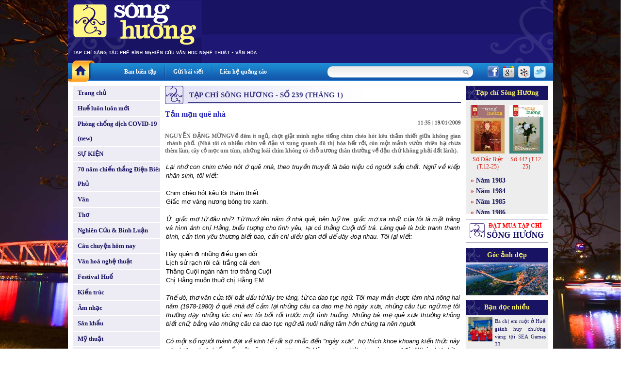

--- FILE ---
content_type: text/html
request_url: http://tapchisonghuong.com.vn/tap-chi/c137/n1347/Tan-man-que-nha.html
body_size: 13852
content:
<!DOCTYPE html PUBLIC "-//W3C//DTD XHTML 1.0 Transitional//EN" "http://www.w3.org/TR/xhtml1/DTD/xhtml1-transitional.dtd">
<html xmlns="http://www.w3.org/1999/xhtml">
<head>
<meta http-equiv="EXPIRES" content="0" />
<meta name="RESOURCE-TYPE" content="DOCUMENT" />
<meta name="DISTRIBUTION" content="GLOBAL" />
<meta name="AUTHOR" content="XuanTruongJSCDotCom" />
<meta name="KEYWORDS" content="Tạp chí Sông Hương - Diễn đàn Liên hiệp các Hội Văn học Nghệ thuật Thừa Thiên Huế">
<meta name="DESCRIPTION" content="Tạp chí Sông Hương - Diễn đàn Liên hiệp các Hội Văn học Nghệ thuật Thừa Thiên Huế">
<meta name="COPYRIGHT" content="Copyright (c) by XuanTruongJSC.com" />
<meta name="ROBOTS" content="INDEX, FOLLOW" />
<meta name="Googlebot" content="index,follow,archive">

<meta name="RATING" content="GENERAL" />
<meta name="GENERATOR" content="XuanTruongJSC.Com" />
<meta name="google-site-verification" content="_2Ey_KNY8yyCDtTHBCTX5yfpsJarX-dmbiJ2hbrfzy0" />
<meta http-equiv="Content-Type" content="text/html; charset=UTF-8" />

<title>Tản mạn quê nhà - Tạp chí Sông Hương</title>

<meta property="og:title" content="Tản mạn quê nhà - Tạp chí Sông Hương"/>
<meta property="og:url" content="" />
<meta property="og:description" content="" />
<meta property="og:image" content="" />
<base href="http://tapchisonghuong.com.vn/">
<link rel="shortcut icon" href="http://tapchisonghuong.com.vn/style/images/favicon.ico" />
<link href="http://tapchisonghuong.com.vn/style/styles.css" rel="stylesheet" type="text/css" />
<link href="http://tapchisonghuong.com.vn/style/styles_common.css" rel="stylesheet" type="text/css" />

<script>
var query_string = "?main%3Dmagazine%26catid%3D137%26newsid%3D1347%26xtname%3DTan-man-que-nha",
BASE_URL = "http://tapchisonghuong.com.vn/",
WEB_DIR  = "",
TIME_NOW = 1768868970</script>
<script type="text/javascript" src="http://tapchisonghuong.com.vn/js/Library.js?v=1"></script>


<script type="text/javascript" src="http://tapchisonghuong.com.vn/js/jquery/jquery-1.6.3.min.js"></script>
<script type="text/javascript" src="http://tapchisonghuong.com.vn/js/jquery/jquery.pngFix.pack.js"></script>


<script type="text/javascript"> 
    jQuery(document).ready(function(){ 
        jQuery('.pngfix').pngFix(); 
    }); 
</script> 
<script async src="https://www.googletagmanager.com/gtag/js?id=G-1XK1HM5M0G"></script>
<script>
  window.dataLayer = window.dataLayer || [];
  function gtag(){dataLayer.push(arguments);}
  gtag('js', new Date());

  gtag('config', 'G-1XK1HM5M0G');
</script>
</head>
<body style="background:url(http://tapchisonghuong.com.vn/userfiles/images/bg/bg_body_truongtien.jpg) top center fixed; background-size: 100%;">
<div class="bg_main"><div class="header" >
<div class="header_menu">    	
<div class="HeaderAdv"></div>
<div class="clear"></div>
</div> 		   
</div>
<div class="topmn_area">
<div class="mnhome"><a href="" class="link_block"></a></div>
<div class="topmn">
<div class="tmn"><a href="ban-bien-tap.html">Ban biên tập</a></div> <div class="tmn_line">&nbsp;</div>                <div class="tmn"><a href="gui-bai-viet.html">Gửi bài viết</a></div> <div class="tmn_line">&nbsp;</div>                <div class="tmn"><a href="lien-he-quang-cao.html">Liên hệ quảng cáo</a></div>          
</div>
<div class="filter_area">
<div class="search">
<form id="frmSearch" action="tin-tuc.html" name="frmSearch" method="get">
<!--input type="hidden" name="main" value="product" /-->            
<div class="input_keyword">
<input type="text" name="keyword" value="" class="txtSearch" />
</div>
<div class="search_btn" onclick="jQuery('#frmSearch').submit()"></div>
<div class="clear"></div>
</form>
</div>
<div class="share_network">
<span><a href="http://www.facebook.com/share.php?u=http://tapchisonghuong.com.vn/tap-chi/c137/n1347/Tan-man-que-nha.html" target="_blank"><img src="http://tapchisonghuong.com.vn/style/images/icon_facebook.png" alt="" border="0" /></a></span>
<span><a href="https://m.google.com/app/plus/x/?v=compose&amp;content=http://tapchisonghuong.com.vn/tap-chi/c137/n1347/Tan-man-que-nha.html" target="_blank"><img src="http://tapchisonghuong.com.vn/style/images/icon_google.png" alt="" border="0" /></a></span>
<span><a href="http://linkhay.com/submit?url=http://tapchisonghuong.com.vn/tap-chi/c137/n1347/Tan-man-que-nha.html" target="_blank"><img src="http://tapchisonghuong.com.vn/style/images/icon_linkhay.png" alt="" border="0" /></a></span>
<span><a href="http://twitter.com/home?status=http://tapchisonghuong.com.vn/tap-chi/c137/n1347/Tan-man-que-nha.html" target="_blank"><img src="http://tapchisonghuong.com.vn/style/images/icon_twitter.png" alt="" border="0" /></a></span>
</div>
<div class="clear"></div>
</div>
<div class="clear"></div>
</div>
<div class="body_center"><script language="javascript">

function doSubmit(){	
	if (document.frmSearch.keyword.value.replace(/ /gi,'') == '') {
		alert("Từ khóa không được để trống!");
		document.frmSearch.keyword.focus();
		return false;
	}
	document.frmSearch.submit();
	return;
}

doLogin = function(){
	var pruser = jQuery('#pruser').val();	
	var prpwd = jQuery('#prpwd').val();	
	
	if(!pruser || !prpwd){		  	   
	   alert('Hãy điền đầy đủ Tên đăng nhập và mật khẩu!');
	   return false;
	}	
	
	//var waiting = '<div class="boxMember"><img src="style/images/loading.gif" border="0" alt="XuanTruongJSC" /></div>';		
	//jQuery("#ajaxLog").html(waiting);
		
	jQuery.ajax({
		type: "POST",
		url: "ajax.php?act=login",
		data: "pruser="+pruser+"&prpwd="+prpwd,
		success: function(msg) {				
			if(msg == 'err'){
				jQuery("#errLog").html('User hoặc Pass không đúng!');
				//return false;
			}
			else
			{		
				jQuery("#ajaxLog").html(msg);
			}				
		}
	});		
}

</script> 
<!--BEGIN LEFT COLUMN-->    
<div class="LeftCol">    	
<div class="leftmn marginBottom10">
<div class="pmn"><a href="" class="link_block">Trang chủ</a></div>
<div class="pmn marginTop2 "><a href="tin-tuc/p0/c1/Hue-luon-luon-moi.html" class="link_block">Huế luôn luôn mới</a></div>
<div class="pmn marginTop2 "><a href="tin-tuc/p0/c175/Phong-chong-dich-COVID-19-new.html" class="link_block">Phòng chống dịch COVID-19 (new)</a></div>
<div class="pmn marginTop2 "><a href="tin-tuc/p0/c184/SU-KIEN.html" class="link_block">SỰ KIỆN</a></div>
<div class="pmn marginTop2 "><a href="tin-tuc/p0/c186/70-nam-chien-thang-Dien-Bien-Phu.html" class="link_block">70 năm chiến thắng Điện Biên Phủ</a></div>
<div class="pmn marginTop2 "><a href="tin-tuc/p0/c5/Van.html" class="link_block">Văn</a></div>
<div class="pmn marginTop2 "><a href="tin-tuc/p0/c6/Tho.html" class="link_block">Thơ</a></div>
<div class="pmn marginTop2 "><a href="tin-tuc/p0/c7/Nghien-Cuu-Binh-Luan.html" class="link_block">Nghiên Cứu & Bình Luận</a></div>
<div class="pmn marginTop2 "><a href="tin-tuc/p0/c101/Cau-chuyen-hom-nay.html" class="link_block">Câu chuyện hôm nay</a></div>
<div class="pmn marginTop2 "><a href="tin-tuc/p0/c4/Van-hoa-nghe-thuat.html" class="link_block">Văn hoá nghệ thuật</a></div>
<div class="pmn marginTop2 "><a href="tin-tuc/p0/c38/Festival-Hue.html" class="link_block">Festival Huế</a></div>
<div class="pmn marginTop2 "><a href="tin-tuc/p0/c8/Kien-truc.html" class="link_block">Kiến trúc</a></div>
<div class="pmn marginTop2 "><a href="tin-tuc/p0/c9/Am-nhac.html" class="link_block">Âm nhạc</a></div>
<div class="pmn marginTop2 "><a href="tin-tuc/p0/c10/San-khau.html" class="link_block">Sân khấu</a></div>
<div class="pmn marginTop2 "><a href="tin-tuc/p0/c11/My-thuat.html" class="link_block">Mỹ thuật</a></div>
<div class="pmn marginTop2 "><a href="tin-tuc/p0/c36/Nhiep-anh.html" class="link_block">Nhiếp ảnh</a></div>
<div class="pmn marginTop2 "><a href="tin-tuc/p0/c37/Van-hoc-dan-gian.html" class="link_block">Văn học dân gian</a></div>
<div class="pmn marginTop2 "><a href="tin-tuc/p0/c2/Dat-va-nguoi.html" class="link_block">Đất và người</a></div>
<div class="pmn marginTop2 "><a href="tin-tuc/p0/c3/Hue-bon-phuong.html" class="link_block">Huế bốn phương</a></div>
<div class="pmn marginTop2 "><a href="tin-tuc/p0/c57/Nhin-ra-the-gioi.html" class="link_block">Nhìn ra thế giới</a></div>
<div class="pmn marginTop2 "><a href="tin-tuc/p0/c39/Nhip-cau-di-san.html" class="link_block">Nhịp cầu di sản</a></div>
<div class="pmn marginTop2 "><a href="tin-tuc/p0/c42/Trang-viet-dau-tay.html" class="link_block">Trang viết đầu tay</a></div>
<div class="pmn marginTop2 "><a href="tin-tuc/p0/c58/Trang-thieu-nhi.html" class="link_block">Trang thiếu nhi</a></div>
<div class="pmn marginTop2 "><a href="tin-tuc/p0/c107/Goc-Hoai-niem.html" class="link_block">Góc Hoài niệm</a></div>
<div class="pmn marginTop2 "><a href="tin-tuc/p0/c88/SO-DAC-BIET.html" class="link_block">SỐ ĐẶC BIỆT</a></div>
<div class="pmn marginTop2 "><a href="tin-tuc/p0/c75/CHUYEN-DE.html" class="link_block">CHUYÊN ĐỀ</a></div>
<div class="pmn marginTop2 "><a href="tin-tuc/p0/c100/Gia-sach-Song-Huong.html" class="link_block">Giá sách Sông Hương</a></div>
<div class="pmn marginTop2 "><a href="tin-tuc/p0/c146/Tac-pham-hay.html" class="link_block">Tác phẩm hay</a></div>
<div class="pmn marginTop2 "><a href="tin-tuc/p0/c187/Thong-tin-Co-quan-Doanh-nghiep.html" class="link_block">Thông tin Cơ quan - Doanh nghiệp</a></div>
<div class="pmn marginTop2 "><a href="tin-tuc/p0/c41/Tinh-Song-Huong.html" class="link_block">Tình Sông Hương</a></div>
<div class="pmn marginTop2"><a href="tac-gia.html" class="link_block">Tác giả - Tác phẩm</a></div>
</div>
<div class="leftbox">
<script language="javascript" type="text/javascript" src="http://tapchisonghuong.com.vn/js/musicplayer/swfobject.js"></script>
<div id="player-holder1"></div>
<script type="text/javascript">
		
            var options = {};
            options.playlistXmlPath = "uploads/media/playlist.xml?ver=1";
            
            var params = {};
            params.allowScriptAccess = "always";
            
            swfobject.embedSWF("js/musicplayer/MusicPlayerPlaylist.swf", "player-holder1", "180", "200", "9.0.0",false, options, params, {});
			
        </script>
</div>
<div class="leftbox">
<div class="leftbox_top">Giá sách Sông Hương</div>
<div class="leftbox_center"><div class="left_adv"><a href="http://tapchisonghuong.com.vn/tin-tuc/p0/c100/n34221/Tac-pham-mo-i-thang-12-2025.html" target="_blank"><img src="uploads/adv/5_2025-12_gts 01.jpg" width=180 height=250 border=0></a></div><div class="left_adv"><a href="http://tapchisonghuong.com.vn/tin-tuc/p0/c100/n34280/Tac-pham-mo-i-thang-12SDB-2025.html" target="_blank"><img src="uploads/adv/6_2025-12sdb_gts1.jpg" width=180 height=250 border=0></a></div><div class="left_adv"><a href="http://tapchisonghuong.com.vn/tin-tuc/p0/c100/n34280/Tac-pham-mo-i-thang-12SDB-2025.html" target="_blank"><img src="uploads/adv/7_2025-12sdb_gts2.jpg" width=180 height=250 border=0></a></div><div class="left_adv"><a href="http://tapchisonghuong.com.vn/tin-tuc/p0/c100/n34280/Tac-pham-mo-i-thang-12SDB-2025.html" target="_blank"><img src="uploads/adv/8_2025-12sdb_gts3.jpg" width=180 height=250 border=0></a></div></div>
</div>
</div>
<!--END LEFT COLUMN--><!--BEGIN RIGHT COLUMN-->    
<div class="CenterCol">    
<div class="boxContent">
<div class="boxTop"><div class="boxTitle">Tạp chí Sông Hương - Số 239 (tháng 1)</div></div>
<div class="boxCenter">
<div class="view_news">
<div class="viewnews_title">Tản mạn quê nhà</div>
<div class="viewnews_time">11:35 | 19/01/2009</div>
<div class="viewnews_brief">NGUYỄN ĐẶNG MỪNGVề đ&ecirc;m &iacute;t ngủ, chợt giật m&igrave;nh nghe tiếng chim ch&egrave;o h&oacute;t k&ecirc;u thảm thiết giữa kh&ocirc;ng gian &nbsp;th&agrave;nh phố. (Nh&agrave; t&ocirc;i c&oacute; nhiều chim về đậu v&igrave; xung quanh đ&ocirc; thị h&oacute;a hết rồi, c&ograve;n một mảnh vườn thi&ecirc;n hạ chưa th&egrave;m l&agrave;m, c&acirc;y cỏ mọc um t&ugrave;m, những lo&agrave;i chim kh&ocirc;ng c&oacute; chỗ nương th&acirc;n thường về đậu chứ kh&ocirc;ng phải đất l&agrave;nh).</div>
<div class="viewnews_des"><!--table><tr><td--><table><tr><td><p class="MsoNormal" style="MARGIN: 0cm 0cm 0pt" align="justify"><em><span style="FONT-SIZE: 10pt; FONT-FAMILY: Arial; mso-bidi-font-size: 12.0pt">Lại nhớ con chim ch&egrave;o h&oacute;t ở qu&ecirc; nh&agrave;, theo truyền thuyết l&agrave; b&aacute;o hiệu c&oacute; người sắp chết. Nghĩ về kiếp nh&acirc;n sinh, t&ocirc;i viết:</span></em><span style="FONT-SIZE: 10pt; FONT-FAMILY: Arial; mso-bidi-font-size: 12.0pt"><br /><br />Chim ch&egrave;o h&oacute;t k&ecirc;u lời thảm thiết<br />Giấc mơ v&agrave;ng nương b&oacute;ng tre xanh.<br /><br /><em><span style="FONT-FAMILY: Arial">Ừ, giấc mơ từ đ&acirc;u nhỉ? Từ thuở l&ecirc;n năm ở nh&agrave; qu&ecirc;,&nbsp;b&ecirc;n luỹ tre, giấc mơ xa nhất của t&ocirc;i l&agrave; mặt trăng v&agrave; h&igrave;nh ảnh chị Hằng, biểu tượng cho t&igrave;nh y&ecirc;u, lại c&oacute; thằng Cuội dối tr&aacute;. L&agrave;ng qu&ecirc; l&agrave; bức tranh thanh b&igrave;nh, cần t&igrave;nh y&ecirc;u thương biết bao, cần&nbsp;chi điều gian&nbsp;dối&nbsp;để đ&agrave;y đoạ nhau. T&ocirc;i lại viết:</span></em><br /><br />H&atilde;y qu&ecirc;n đi những điều gian dối<br />Lịch sử rạch r&ograve;i c&aacute;i trắng c&aacute;i đen<br />Thằng Cuội ng&agrave;n năm trơ thằng Cuội<br />Chị Hằng mu&ocirc;n thuở chị Hằng EM<br /><br /><em><span style="FONT-FAMILY: Arial">Thế đ&oacute;, thơ văn của t&ocirc;i bắt đầu từ lũy tre l&agrave;ng, từ ca dao tục ngữ. T&ocirc;i may mắn được l&agrave;m nh&agrave; n&ocirc;ng hai năm (1978-1980) ở qu&ecirc; nh&agrave; để cảm lại những c&acirc;u ca dao mẹ h&ograve; ng&agrave;y xưa, những c&acirc;u tục ngữ mẹ t&ocirc;i thường dạy những l&uacute;c chị em t&ocirc;i bối rối trước một t&igrave;nh huống. Những b&agrave; mẹ qu&ecirc; xưa thường kh&ocirc;ng biết chữ, bằng v&agrave;o những c&acirc;u ca dao tục ngữ&nbsp;đ&atilde; nu&ocirc;i nấng t&acirc;m hồn ch&uacute;ng ta&nbsp;n&ecirc;n&nbsp;người.</span></em><br />&nbsp;<br /><em><span style="FONT-FAMILY: Arial">C&oacute; một số người th&agrave;nh đạt về kinh tế rất sợ nhắc đến "ng&agrave;y xưa", họ th&iacute;ch khoe khoang kiến thức n&agrave;y nọ nhưng chưa hiểu nổi một c&acirc;u ca dao tục ngữ. H&atilde;y nghe người xưa&nbsp;v&iacute; von sự đ&oacute;: "Kh&oacute; chưa từng chộ của, mặc quần lụa ch&oacute; sủa cả&nbsp;đ&ecirc;m". &Yacute; của người xưa nhắc rằng c&aacute;i gi&agrave;u c&oacute; về văn ho&aacute; mới l&agrave; đ&aacute;ng qu&yacute;.</span></em><br /><em><span style="FONT-FAMILY: Arial">&nbsp;</span></em><br /><em><span style="FONT-FAMILY: Arial">&nbsp;</span></em><br /><strong style="mso-bidi-font-weight: normal">C&Acirc;Y RỰA, C&Acirc;Y <stockticker w:st="on"></stockticker>TRE VỚI NH&Agrave; N&Ocirc;NG<br /></strong><span style="mso-spacerun: yes">&nbsp;</span><br />Mỗi lần về thăm qu&ecirc;, thấy l&agrave;ng x&oacute;m khang trang, đường s&aacute; được b&ecirc; t&ocirc;ng h&oacute;a, đ&egrave;n điện s&aacute;ng trưng th&igrave; mừng nhưng thấy thi&ecirc;u thiếu một c&aacute;i g&igrave; đ&oacute; kh&ocirc;ng giải th&iacute;ch được. Ở tuổi ngũ thập hay nhớ chuyện xưa, nhớ c&aacute;i hồn của l&agrave;ng xưa m&agrave; bắt đầu từ đ&acirc;u nhỉ? &Agrave;, phải rồi, h&igrave;nh như đường x&oacute;m thẳng v&agrave; rộng hơn, c&acirc;y tre &iacute;t lại. C&oacute; nơi chặt hết tre v&igrave; vướng d&acirc;y điện. L&agrave;ng qu&ecirc; m&agrave; kh&ocirc;ng c&oacute; những lũy tre th&igrave; mất đi một phần hồn qu&ecirc;, điều m&agrave; trong t&acirc;m thức của những đứa con xa xứ lu&ocirc;n thương nhớ, khắc ghi.<br /><br />Cha &ocirc;ng m&igrave;nh với nghề n&ocirc;ng đ&atilde; gắn với c&acirc;y tre từ bao đời. Lũy tre l&agrave; bức th&agrave;nh vững chắc ngăn gi&oacute; b&atilde;o. H&igrave;nh như từ nh&agrave; cửa đến dụng cụ gia đ&igrave;nh, nh&agrave; n&ocirc;ng đều gắn liền với c&acirc;y tre. H&atilde;y nghe lời than v&atilde;n của người đ&agrave;n &ocirc;ng về những bất hạnh gắn liền với c&acirc;y rựa (qu&ecirc; m&igrave;nh gọi l&agrave; rạ)<br /><em><span style="FONT-FAMILY: Arial">Thứ nhất vợ dại trong nh&agrave; </span></em><br /><em><span style="FONT-FAMILY: Arial">Thứ nh&igrave; tr&acirc;u chậm, thứ ba rạ đ&ugrave;i</span></em><br /><br />Vợ dại tr&acirc;u chậm th&igrave; l&agrave;m sao ng&oacute;c đầu l&ecirc;n với b&agrave; con. C&aacute;i khổ thứ ba "rạ đ&ugrave;i" th&igrave; ngạc nhi&ecirc;n thật. M&agrave; đ&uacute;ng thế, để chặt một c&acirc;y tre chẻ lạt, đan l&aacute;t c&aacute;c dụng cụ th&igrave; kh&ocirc;ng thể thiếu c&acirc;y rựa, m&agrave; "rạ đ&ugrave;i" th&igrave; c&oacute; chi khổ bằng??? C&aacute;i rựa qu&ecirc; m&igrave;nh đẹp v&agrave; thanh tho&aacute;t lại rất tiện dụng, lu&ocirc;n theo nh&agrave; n&ocirc;ng&nbsp;suốt cuộc đời. Từ c&acirc;y rựa m&agrave; người n&ocirc;ng d&acirc;n s&aacute;ng tạo ra cơ man n&agrave;o l&agrave; dụng cụ. Chuyện kể c&oacute; anh n&ocirc;ng d&acirc;n khi chia gia t&agrave;i với vợ, b&agrave; vợ bảo "c&aacute;i g&igrave; giống đực th&igrave; của &ocirc;ng, giống c&aacute;i th&igrave; của tui." &Ocirc;ng chồng đang tức tối, đồng &yacute; ngay. Thế l&agrave; tất cả gia sản&nbsp;từ c&aacute;i s&agrave;ng, c&aacute;i dần, c&aacute;i cối, c&aacute;i ch&agrave;y,&nbsp;c&aacute;i c&agrave;y, c&aacute;i bừa... đều giống c&aacute;i . Đến khi b&agrave; vợ toan lấy c&aacute;i rựa&nbsp;th&igrave; &ocirc;ng chồng gi&agrave;nh lại v&agrave; n&oacute;i "N&oacute; l&agrave; đực rựa". Tiếng đực rựa bắt đầu như thế đ&oacute;. Những dụng cụ nh&agrave; n&ocirc;ng ở qu&ecirc; m&igrave;nh lu&ocirc;n mang d&aacute;ng dấp giống đực giống c&aacute;i, hay như c&aacute;ch n&oacute;i của c&aacute;c cụ th&igrave; l&agrave; "c&oacute; đ&ocirc;i, c&oacute; đụa": C&agrave;y th&igrave; c&oacute; bừa, đ&ograve;n x&oacute;c th&igrave; c&oacute; đ&ograve;n g&aacute;nh, mỏ xảy th&igrave; c&oacute; mỏ ng&agrave;, liềm th&igrave; c&oacute; vằng, s&agrave;ng dần th&igrave; c&oacute; th&uacute;ng mủng...<br /><em><span style="FONT-FAMILY: Arial">Thức khuya dậy sớm hỏi ch&agrave;ng</span></em><br /><em><span style="FONT-FAMILY: Arial">Tre non khẳm l&aacute; đan s&agrave;ng được kh&ocirc;ng.</span></em><br /><br />Thiếu nữ hỏi ch&agrave;ng một c&acirc;u thật d&iacute; dỏm. S&agrave;ng&nbsp;dần, th&uacute;ng mủng đều phải d&ugrave;ng loại tre gi&agrave; để đủ độ chắc bền kh&ocirc;ng mối mọt. Cũng như phụ nữ phải trưởng th&agrave;nh mới lấy chồng. Thiếu nữ chưa trưởng th&agrave;nh hay c&ograve;n trong giai đoạn khẳm l&aacute; (vị th&agrave;nh ni&ecirc;n) m&agrave; đ&ograve;i được "đan s&agrave;ng" th&igrave; ngộ nghĩnh v&agrave; dễ thương biết bao. T&igrave;nh y&ecirc;u nam nữ đ&atilde; được v&iacute; von bằng h&igrave;nh tượng rất gần gũi.<br />Rồi họ thương y&ecirc;u nhau, lấy vợ lấy chồng, sinh con đẻ c&aacute;i. C&oacute; những gia đ&igrave;nh hạnh ph&uacute;c nhưng cũng biết bao gia đ&igrave;nh tan n&aacute;t. H&atilde;y nghe lời than v&atilde;n tr&aacute;ch m&oacute;c của thiếu phụ:<br /><em><span style="FONT-FAMILY: Arial">"&nbsp;Anh n&oacute;i vớ&iacute; em như r&igrave;u sa xuống đ&aacute;, như rạ ch&eacute;m xuống đất, như mật r&oacute;t v&agrave;o tai.</span></em><br /><em><span style="FONT-FAMILY: Arial">Chặng chừ anh đ&atilde; nghe ai, để tranh m&ograve;n rui mọt, để nụ măng mai tồi t&agrave;n."</span></em><br /><br />Cảm động biết bao khi người vợ đ&ocirc;i l&uacute;c phải n&oacute;i giọng đanh th&eacute;p như "r&igrave;u sa xuống đ&aacute;", trầm thống như "rạ ch&eacute;m xuống đất", &ecirc;m ả ngọt ng&agrave;o như "mật r&oacute;t v&agrave;o tai". Để... "chặng chừ&nbsp;anh đ&atilde; nghe ai"... "để" để, để g&igrave;? "để tranh m&ograve;n rui mọt, để nụ măng mai tồi t&agrave;n&rdquo;.&nbsp;Tr&aacute;ch m&oacute;c, giận hờn,&nbsp; biết v&iacute; với c&aacute;i g&igrave; đ&acirc;y? Nh&igrave;n c&acirc;y rựa, c&acirc;y r&igrave;u chồng để lại m&agrave; v&iacute; v&agrave;o, nh&igrave;n l&ecirc;n m&aacute;i nh&agrave; tranh dột n&aacute;t rồi m&agrave; chồng chưa về,&nbsp;lại nghĩ đến t&igrave;nh cảnh của gia đ&igrave;nh, mai kia đ&agrave;n&nbsp; con thơ&nbsp; như &ldquo;nụ măng mai&rdquo; sẽ lớn l&ecirc;n&nbsp;thế n&agrave;o khi vắng b&oacute;ng cha, ai sẽ dạy dỗ ch&uacute;ng n&ecirc;n người, b&agrave; con sẽ d&egrave; bỉu l&agrave; "con nh&agrave; kh&ocirc;ng ai tra c&aacute;n cuốc".<br /><br />Như đ&atilde; n&oacute;i ở tr&ecirc;n, những dụng cụ nh&agrave; n&ocirc;ng thường mang d&aacute;ng dấp giống đực giống c&aacute;i. Hai loại dụng cụ ấn tượng nhất về điều đ&oacute; l&agrave; đ&ograve;n x&oacute;c v&agrave; đ&ograve;n g&aacute;nh. Đ&ograve;n g&aacute;nh th&igrave; khắp nơi đ&acirc;u cũng c&oacute;, c&aacute;i đ&ograve;n g&aacute;nh của qu&ecirc; m&igrave;nh n&oacute; mảnh mai l&agrave;m sao. N&oacute; cong như c&aacute;nh cung nhịp nh&agrave;ng tr&ecirc;n vai thiếu nữ, l&agrave;m ta nhớ lại qu&ecirc; nh&agrave; thuở thanh b&igrave;nh.<br /><br />Nhưng c&aacute;i đ&ograve;n x&oacute;c mới l&agrave; độc đ&aacute;o:&nbsp;Lựa c&acirc;y tre gi&agrave;, c&oacute; độ cong tương đối, cắt khoảng 1.6 m, chẻ đ&ocirc;i kh&uacute;c tre theo kiểu "ph&aacute; mắt" ta sẽ c&oacute; được ph&iacute;a lưng l&agrave;m đ&ograve;n x&oacute;c, chiều ngược lại l&agrave;m đ&ograve;n g&aacute;nh. Đ&ograve;n x&oacute;c được v&oacute;t nhọn 2 đầu (C&oacute; c&acirc;u tục ngữ để v&iacute; người hay ch&acirc;m chọc người kh&aacute;c l&agrave; "đ&ograve;n x&oacute;c nhọn 2 đầu") d&ugrave;ng để g&aacute;nh l&uacute;a b&oacute; từ đồng về. L&uacute;a được b&oacute; thật chặt bằng lạt, d&ugrave;ng đ&ograve;n x&oacute;c thọc v&agrave;o khoảng 7 ph&acirc;n, 2 b&oacute; l&uacute;a được x&oacute;c đối xứng nhau. Đ&ograve;n x&oacute;c cong ngược l&ecirc;n để b&oacute; l&uacute;a kh&ocirc;ng bị "trơi". C&oacute; lẽ Phạm Duy ấn tượng về c&aacute;ch g&aacute;nh l&uacute;a của qu&ecirc; m&igrave;nh m&agrave; viết n&ecirc;n b&agrave;i "G&aacute;nh l&uacute;a" nổi tiếng , với h&igrave;nh ảnh thật l&atilde;ng mạn:<br />"Chơi vơi, chơi vơi, g&aacute;nh l&uacute;a chơi vơi, c&aacute;nh đồng l&agrave;ng t&ocirc;i m&agrave; l&agrave;ng t&ocirc;i..." <br /><br />Kh&ocirc;ng biết m&igrave;nh c&oacute; thi&ecirc;n vị kh&ocirc;ng nhưng theo t&ocirc;i những dụng cụ n&ocirc;ng nghiệp của v&ugrave;ng qu&ecirc; xứ Huế m&igrave;nh n&oacute; c&oacute; duy&ecirc;n hơn những v&ugrave;ng t&ocirc;i đ&atilde; đi qua. Thời đại văn minh c&agrave;ng ng&agrave;y c&agrave;ng xa với những dụng cụ cổ truyền. Về qu&ecirc; thấy c&oacute; l&agrave;ng văn h&oacute;a, c&oacute; bảo t&agrave;ng địa phương... M&agrave; phần&nbsp;nhiều chỉ n&oacute;i về thời chiến tranh. Qu&ecirc; m&igrave;nh c&oacute; hằng trăm năm thanh b&igrave;nh, thịnh vượng với nền văn minh l&uacute;a nước. Biểu tượng của l&agrave;ng qu&ecirc; phải&nbsp;l&agrave; thanh b&igrave;nh.<br /><br />N&ecirc;n chăng mỗi l&agrave;ng ở qu&ecirc; m&igrave;nh &nbsp;lập một nh&agrave; bảo t&agrave;ng&nbsp; (c&oacute; thể ngay ở đ&igrave;nh l&agrave;ng) để lưu lại những dụng cụ ng&agrave;y nay kh&ocirc;ng c&ograve;n d&ugrave;ng nữa như cối xay l&uacute;a, xe đạp nước, c&agrave;y bừa, g&agrave;u t&aacute;t nước...v..v... Để thế hệ trẻ nhớ về một thuở nh&agrave; n&ocirc;ng của cha &ocirc;ng m&igrave;nh. Sợ đến một ng&agrave;y n&agrave;o đ&oacute; lớp trẻ chẳng biết g&igrave; về đời sống v&ugrave;ng qu&ecirc; xưa...<br /><br />Những người tr&ecirc;n 50 tuổi h&ocirc;m nay v&agrave;i mươi năm nữa sẽ "ra đi" như c&acirc;u ca dao buồn của người th&ocirc;n nữ tiễn "ch&agrave;ng" về qu&ecirc;:<br /><em><span style="FONT-FAMILY: Arial">Ch&agrave;ng về th&igrave; đục cũng về</span></em><br /><em><span style="FONT-FAMILY: Arial">D&ugrave;i cui ở lại mần nghề chi ăn. </span></em><br /><br />V&acirc;ng, những dụng cụ cần nhau như ch&agrave;ng, đục, d&ugrave;i cui... Như con người của qu&aacute; khứ, hiện tại v&agrave; tương lai c&ugrave;ng cần nhau lắm lắm.<br />&nbsp;&nbsp;&nbsp;&nbsp;&nbsp;&nbsp;&nbsp;&nbsp;&nbsp;&nbsp;&nbsp;&nbsp;&nbsp;&nbsp;&nbsp;&nbsp;&nbsp;&nbsp;&nbsp;&nbsp;&nbsp;&nbsp;&nbsp;&nbsp;&nbsp;&nbsp;&nbsp;&nbsp;&nbsp;&nbsp;&nbsp;&nbsp;&nbsp;&nbsp;&nbsp;&nbsp;&nbsp;&nbsp;&nbsp;&nbsp;&nbsp;&nbsp;&nbsp;&nbsp;&nbsp;&nbsp;&nbsp;&nbsp;&nbsp;&nbsp;&nbsp;&nbsp;&nbsp;&nbsp;&nbsp;&nbsp;&nbsp;&nbsp;&nbsp;&nbsp;&nbsp;&nbsp;&nbsp;&nbsp;&nbsp;&nbsp;&nbsp;&nbsp;&nbsp;&nbsp;&nbsp;&nbsp;&nbsp;&nbsp;&nbsp;&nbsp;&nbsp;&nbsp;&nbsp;&nbsp;&nbsp;&nbsp; <br /><strong style="mso-bidi-font-weight: normal">CỎ TRANH V&Agrave; <stockticker w:st="on"></stockticker>SIM</strong></span><strong style="mso-bidi-font-weight: normal"><span style="FONT-SIZE: 10pt; FONT-FAMILY: Arial; mso-bidi-font-size: 14.0pt"><br /></span></strong><span style="FONT-SIZE: 10pt; FONT-FAMILY: Arial; mso-bidi-font-size: 12.0pt"><br />Cỏ, kh&ocirc;ng phải cỏ, tranh ấy m&agrave;. <br />Qu&ecirc; t&ocirc;i gọi l&agrave; tranh, kh&ocirc;ng phải cỏ tranh, như một bức vẽ về một thời xa m&agrave; kh&ocirc;ng xưa.<br /><em><span style="FONT-FAMILY: Arial">Muốn ngon th&igrave; ăn cỗ</span></em><br /><em><span style="FONT-FAMILY: Arial">Muốn khổ th&igrave; đi tranh.</span></em><br />Đi tranh, nghe c&oacute; vẻ thơ mộng thế, thực ra đ&oacute; l&agrave; một trong những c&ocirc;ng việc nhọc nhằn nhất của n&ocirc;ng d&acirc;n.<br /><br />C&oacute; &ocirc;ng <em><span style="FONT-FAMILY: Arial">trạng </span></em>n&agrave;o đ&oacute; đi cắt tranh, cắt lu&ocirc;n c&aacute;i đu&ocirc;i cọp, l&uacute;c g&aacute;nh tranh về nh&agrave; phơi mới biết. Những n&ocirc;ng d&acirc;n qu&ecirc; t&ocirc;i, những người n&oacute;i trạng dễ thương đ&oacute;, con ch&aacute;u thương đến b&acirc;y giờ. Kh&ocirc;ng<span style="mso-spacerun: yes">&nbsp; </span>tiếu ngạo kiểu đ&oacute; chắc đời họ buồn, buồn lắm. Những lều tranh phập phồng trong gi&oacute; Nam L&agrave;o, run rẩy trong mưa bấc, &ocirc;m trong l&ograve;ng những số phận hẩm hiu tủi nhục mang m&aacute;c c&acirc;u h&aacute;t buồn đau: <em><span style="FONT-FAMILY: Arial">M&ugrave;a đ&ocirc;ng thiếu &aacute;o, h&egrave; thời thiếu ăn.</span></em> Đến ng&agrave;y <em><span style="FONT-FAMILY: Arial">tranh m&ograve;n rui mọt</span></em> lại c&ugrave;ng nhau cơm đ&ugrave;m gạo bới l&ecirc;n rừng cắt tranh. Tranh như một phần đời của n&ocirc;ng d&acirc;n. Những năm chiến tranh kh&ocirc;ng l&ecirc;n rừng được, đ&agrave;nh l&ograve;ng trồng tranh tr&ecirc;n những khoảnh ruộng nương &iacute;t ỏi, ăn đ&oacute;i đi một ch&uacute;t để được th&ecirc;m ch&uacute;t ấm dưới m&aacute;i ngh&egrave;o. Nh&agrave; dột cột xi&ecirc;u l&agrave; nỗi lo kh&ocirc;ng k&eacute;m g&igrave; cơm &aacute;o. Đ&aacute;nh tranh lợp nh&agrave; l&agrave; việc con nh&agrave; n&ocirc;ng phải biết. Đi l&agrave;m rể m&agrave; kh&ocirc;ng biết đ&aacute;nh tranh chẻ lạt l&agrave; mất vợ như chơi. Hom để đ&aacute;nh tranh d&agrave;i chừng 1,5 m&eacute;t, được chẻ từ những thanh tre đ&atilde; được ng&acirc;m nước, chống mối mọt. Tranh săng thường được đ&aacute;nh (bện) hom s&aacute;u, tranh t&oacute;t (rạ) chỉ đ&aacute;nh hom bốn. Một người thạo đ&aacute;nh tranh một ng&agrave;y c&oacute; thể đ&aacute;nh được t&aacute;m chục tranh. <br /><br />Qua m&ugrave;a nam nắng người n&ocirc;ng d&acirc;n lo sửa sang nh&agrave; cửa để chống chọi với mưa b&atilde;o lụt lội. B&agrave; con x&oacute;m giềng gi&uacute;p gia chủ người một ng&agrave;y c&ocirc;ng lợp lại m&aacute;i nh&agrave;. T&ugrave;y theo lợp d&agrave;y thưa, m&aacute;i tranh thường v&agrave;i ba năm lợp lại một lần. Người lợp tranh cũng phải thuộc b&agrave;i: Xỏ mặt bắt tr&aacute;i, để kh&ocirc;ng bị sừng tr&acirc;u. M&uacute;i lạt phải buộc chặt, kh&iacute;t khao &ocirc;m thanh rui, bong d&acirc;y l&agrave; bị người đ&uacute;ng dưới nhắc nhở. Một m&aacute;i tranh lợp đ&uacute;ng b&agrave;i bản nh&igrave;n l&ecirc;n đều tăm tắp.<br /><br />Những năm sau chiến tranh, nh&agrave; cửa đổ n&aacute;t, lại l&ecirc;n rừng cắt tranh bắt đầu cuộc sống mới. Những đồi sim chạy theo con đường ngoằn ngo&egrave;o k&yacute; ức tuổi thơ v&agrave; c&acirc;u h&aacute;t, <em><span style="FONT-FAMILY: Arial">m&agrave;u t&iacute;m hoa sim t&iacute;m cả chiều hoang biền biệt</span></em>. Những đồi tranh phơ phất b&ocirc;ng trắng lẫn v&agrave;o những bụi sim t&iacute;m ngắt l&ograve;ng, b&ocirc;ng tranh như những v&agrave;nh khăn tang quấn l&ecirc;n đầu thiếu phụ <stockticker w:st="on"></stockticker>SIM. M&agrave;u t&iacute;m&hellip; m&agrave;u t&iacute;m ấy, sau m&ugrave;a hoa t&iacute;m hoang hoải những v&ugrave;ng đồi sẽ cho những quả ch&iacute;n mọng nước t&iacute;m đen. Tr&aacute;i sim l&agrave; của trời cho, l&agrave; loại tr&aacute;i c&acirc;y dại h&agrave;o ph&oacute;ng với những người đi<span style="mso-spacerun: yes">&nbsp; </span>tranh đi củi. Những mối t&igrave;nh đau thương quắt queo dưới ngọn gi&oacute; Nam L&agrave;o hực lửa, qua bao đồi hoang kh&aacute;t ch&aacute;y, vẫn sắt son chia sớt, t&igrave;m nhau:<br /><em><span style="FONT-FAMILY: Arial"><br />Đ&oacute;i l&ograve;ng ăn nửa tr&aacute;i sim</span></em><br /><em><span style="FONT-FAMILY: Arial">Uống lưng b&aacute;t nước đi t&igrave;m người thương.</span></em><br />Phải chăng khi viết:<br /><em><span style="FONT-FAMILY: Arial">Những ruộng đ&oacute;i m&ugrave;a những đồng đ&oacute;i cỏ</span></em><br /><em><span style="FONT-FAMILY: Arial">Những đồi sim kh&ocirc;ng kh&ocirc;ng đủ quả nu&ocirc;i người</span></em><br /><br />Nh&agrave; thơ Chế Lan Vi&ecirc;n cũng từng khắc khoải một tấm l&ograve;ng CỎ v&agrave; <stockticker w:st="on"></stockticker>SIM.<br />Những ch&acirc;n đồi thoai thoải, sim thường mọc lẫn v&agrave;o cỏ tranh. Hai loại c&acirc;y hai bản sắc tr&aacute;i ngược lại mọc chung với nhau, h&agrave;i h&ograve;a da diết. Tranh v&agrave; sim ở những triền dốc thường c&oacute; chất lượng: Tranh th&igrave; săn chắc, sim th&igrave; hoa tr&aacute;i trĩu c&agrave;nh. Ở thung lũng ẩm thấp, c&acirc;y sim to lớn nhưng kh&ocirc;ng đơm hoa kết tr&aacute;i, chỉ để l&agrave;m củi. Sim sinh ra để tỏa hương sắc, cho đời tr&aacute;i mọng, kh&ocirc;ng để l&agrave;m củi. Tranh cũng thế, đất tốt cho c&acirc;y tốt nhưng kh&ocirc;ng d&ugrave;ng được, dễ mối mọt.<br /><br />Năm th&aacute;ng đi khai hoang v&ugrave;ng đồi trung du để trồng sắn, ngo&agrave;i bom m&igrave;n n&ocirc;ng d&acirc;n sợ nhất l&agrave; c&acirc;y cỏ tranh. Những củ sắn quắt queo bằng ng&oacute;n tay c&aacute;i bị rễ tranh đ&acirc;m xuy&ecirc;n qua, như những mũi t&ecirc;n đ&acirc;m v&agrave;o l&ograve;ng người d&acirc;n qu&ecirc; khốn khổ. Để ph&aacute; cỏ tranh tốt nhất l&agrave; trồng khoai lang. Thi&ecirc;n nhi&ecirc;n rất lạ l&ugrave;ng, c&acirc;y khoai lang th&acirc;n củ mềm mại thế lại triệt được cỏ tranh. Muốn tận diệt cỏ tranh c&aacute;ch tốt nhất l&agrave; đ&aacute;nh vồng khoai lang, một th&aacute;ng sau khoai x&acirc;y b&agrave;ng thang, d&ugrave;ng cuốc văm th&ecirc;m một lần những chồi tranh c&ograve;n s&oacute;t, khoai phủ vồng l&agrave; tranh kh&ocirc;ng l&ecirc;n nổi.<br /><br />Hai loại c&acirc;y tượng trưng cho v&ugrave;ng đất v&agrave; người, nơi c&agrave;y l&ecirc;n sỏi đ&aacute;, vẫn trải l&ograve;ng với những t&igrave;nh y&ecirc;u. Nơi c&oacute; những mối t&igrave;nh buồn hoang hoải m&agrave;u sim, ng&uacute;t ng&agrave;n cỏ tranh đ&oacute;, nhắc con người lu&ocirc;n chung thủy với qu&ecirc; ngh&egrave;o. Đừng bao giờ qu&ecirc;n những năm chiến tranh, m&aacute;i tranh bắt lửa ch&aacute;y ng&uacute;t x&oacute;m l&agrave;ng. Lửa ngọn<span style="mso-spacerun: yes">&nbsp; </span>quằn quại ch&aacute;y r&aacute;t l&ograve;ng người, bao b&agrave; mẹ nh&igrave;n gia t&agrave;i thi&ecirc;u rụi hưng hức kh&oacute;c.<span style="mso-spacerun: yes">&nbsp; </span>Tiếng &ugrave; &ugrave; của gi&oacute; Nam L&agrave;o hất tung những m&aacute;i tranh bốc lửa. Gia t&agrave;i cha &ocirc;ng để lại may ra c&ograve;n chiếc cối đ&aacute; sứt tai. Bao ch&agrave;ng trai rắn rỏi khắc khổ miền Trung bỏ qu&ecirc; v&agrave;o ra Bắc, để lại những m&aacute;i tranh ngh&egrave;o x&aacute;c xơ hoang vắng. <em><span style="FONT-FAMILY: Arial; mso-bidi-font-style: normal">&ldquo;Nửa đ&ecirc;m thanh vắng kh&ocirc;ng một b&oacute;ng trai, c&oacute; tiếng o ngh&egrave;o thở d&agrave;i&hellip;&rdquo;*.</span></em><br /><br />Chiến tranh bỏ qu&ecirc; đ&atilde; đ&agrave;nh, h&ograve;a b&igrave;nh rồi cũng kh&ocirc;ng sống nổi,<span style="mso-spacerun: yes">&nbsp; </span>lại bỏ l&agrave;ng đi xa, để lại tiếng o ngh&egrave;o thở d&agrave;i &ldquo;<em><span style="FONT-FAMILY: Arial">dưới m&aacute;i tranh vỗ về trẻ thơ b&ugrave;i ng&ugrave;i</span></em>&rdquo;. Để rồi khi t&oacute;c muối ti&ecirc;u, lang bạt qu&ecirc; người, ngồi nhớ về một m&aacute;i nh&agrave; tranh, một v&ugrave;ng qu&ecirc; vời vợi m&agrave;u sim.<br /><em><span style="FONT-FAMILY: Arial; mso-bidi-font-style: normal"><br />M&acirc;y trắng bay về phương xa lắm</span></em><br /><em><span style="FONT-FAMILY: Arial; mso-bidi-font-style: normal">To&aacute;t trắng hồn tranh hoa phất phơ</span></em><br /><em><span style="FONT-FAMILY: Arial; mso-bidi-font-style: normal">Bạn b&egrave; t&oacute;c trắng nh&igrave;n m&acirc;y h&aacute;t</span></em><br /><em><span style="FONT-FAMILY: Arial; mso-bidi-font-style: normal">Hoa t&iacute;m đồi sim nhớ người xưa.</span></em><br /><br />Bạn b&egrave; mỗi năm mất đi v&agrave;i đứa, đứa đ&ograve;i đưa về l&agrave;ng để gần &ocirc;ng b&agrave;, đứa nằm lại nơi đất kh&aacute;ch m&atilde;i m&atilde;i. D&ugrave; thế n&agrave;o, đừng qu&ecirc;n nghe anh nghe chị: <em><span style="FONT-FAMILY: Arial; mso-bidi-font-style: normal">"Qu&ecirc; hương anh ngh&egrave;o lắm ai ơi</span></em>&hellip;**.<br /><br />N.Đ.M<br /></span><span style="FONT-SIZE: 9pt; COLOR: black; FONT-FAMILY: Arial; mso-bidi-font-size: 12.0pt">(nguồn: TCSH số 239 - 01 - 2009) <br /><br /><br /></span><span style="FONT-SIZE: 9pt; FONT-FAMILY: Arial; mso-bidi-font-size: 10.0pt">------------<br /><em><span style="FONT-FAMILY: Arial; mso-bidi-font-style: normal">*<span style="mso-spacerun: yes">&nbsp; </span>lời trong b&agrave;i h&aacute;t </span></em>Qu&ecirc; ngh&egrave;o<em><span style="FONT-FAMILY: Arial; mso-bidi-font-style: normal"> của NS Phạm Duy</span></em><br /><em><span style="FONT-FAMILY: Arial; mso-bidi-font-style: normal">** Lời trong b&agrave;i </span></em>Tiếng s&ocirc;ng Hương<em><span style="FONT-FAMILY: Arial; mso-bidi-font-style: normal"> của NS Phạm Đ&igrave;nh Chương</span></em>.<br /><br /><br style="mso-special-character: line-break" /><br style="mso-special-character: line-break" /></span></p>
<span style="FONT-SIZE: 9pt; COLOR: black; FONT-FAMILY: Arial; mso-bidi-font-size: 12.0pt">
<p>&nbsp;</p>
</span></td></tr></table><!--/td></tr></table--></div>
<div class="viewnews_next">Các bài mới</div>
<div class="news_item_other"><a href="tap-chi/c137/n3997/Tho-Chuyen-de-LANG-01-2009.html">Thơ Chuyên đề LÀNG 01-2009</a> (10/11/2009)</div>
<div class="news_item_other"><a href="tap-chi/c137/n1357/Vi-khach-cuoi-nam.html">Vị khách cuối năm</a> (19/01/2009)</div>
<div class="news_item_other"><a href="tap-chi/c137/n1356/Ben-song-Bo.html">Bên sông Bồ</a> (19/01/2009)</div>
<div class="news_item_other"><a href="tap-chi/c137/n1355/Cau-chuyen-trong-rung-thieng-1.html">Câu chuyện trong rừng thiêng (1)</a> (19/01/2009)</div>
<div class="news_item_other"><a href="tap-chi/c137/n1354/Cau-chuyen-trong-rung-thieng-2.html">Câu chuyện trong rừng thiêng (2)</a> (19/01/2009)</div>
<div class="news_item_other"><a href="tap-chi/c137/n1353/Tho-Song-Huong-01-2009.html">Thơ Sông Hương 01-2009</a> (19/01/2009)</div>
<div class="news_item_other"><a href="tap-chi/c137/n1352/Con-nha-quan-tinh-nha-linh.html">“Con nhà quan, tính nhà lính”</a> (19/01/2009)</div>
<div class="news_item_other"><a href="tap-chi/c137/n1351/Nha-van-Tran-Huu-Luc-Song-Huong-la-nguoi-tinh.html">Nhà văn Trần Hữu Lục: “Sông Hương là người tình!...”</a> (19/01/2009)</div>
<div class="news_item_other"><a href="tap-chi/c137/n1350/Hoa-si-Thai-Ba-mot-phien-tai-tinh-rat-Hue.html">Họa sĩ Thái Bá - một phiến tài tình... rất Huế!</a> (19/01/2009)</div>
<div class="news_item_other"><a href="tap-chi/c137/n1349/Lang-dang-Phuoc-Yen.html">Lãng đãng Phước Yên</a> (19/01/2009)</div>
<div class="viewnews_next marginTop10">Các bài đã đăng</div>
<div class="news_item_other"><a href="tap-chi/c137/n1346/Giau-thua.html">Giậu thưa</a> (19/01/2009)</div>
<div class="news_item_other"><a href="tap-chi/c137/n1345/Tieng-trong-dinh.html">Tiếng trống đình</a> (19/01/2009)</div>
<div class="news_item_other"><a href="tap-chi/c137/n1344/Hoa-si-lang.html">Họa sĩ làng</a> (19/01/2009)</div>
<div class="news_item_other"><a href="tap-chi/c137/n1343/Nhan-dien-vung-dat-mien-Trung-Viet-Nam-trong-boi-canh-lich-su-va-van-hoa-dan-toc.html">Nhận diện vùng đất miền Trung Việt Nam trong bối cảnh lịch sử và văn hoá dân tộc</a> (19/01/2009)</div>
<div class="news_item_other"><a href="tap-chi/c137/n1342/Chiec-banh-duong-den-thuo-nao-o-Hue.html">Chiếc bánh đường đen thuở nào ở Huế</a> (19/01/2009)</div>
<div class="news_item_other"><a href="tap-chi/c137/n1341/Tieng-goi.html">Tiếng gọi</a> (19/01/2009)</div>
<div class="news_item_other"><a href="tap-chi/c137/n1340/Bai-tho-ve-cay-cai-dai.html">Bài thơ về cây cải dại</a> (19/01/2009)</div>
<div class="news_item_other"><a href="tap-chi/c137/n1339/Nha-tho-chan-que-xu-My.html">Nhà thơ chân quê xứ Mỹ</a> (19/01/2009)</div>
<div class="news_item_other"><a href="tap-chi/c137/n1338/Dong-ho-mot-kim-cua-Phan-Trung-Thanh-Su-khuyet-tat-ban-nguyen.html">Đồng hồ một kim của Phan Trung Thành - Sự khuyết tật bản nguyên</a> (16/01/2009)</div>
<div class="news_item_other"><a href="tap-chi/c137/n1337/Con-trung-ri-ra-noi-loi-yeu.html">“Côn trùng” rỉ rả nói lời yêu</a> (16/01/2009)</div>
</div>  
</div>
</div>
</div>
<!--END RIGHT COLUMN--><!--BEGIN LEFT COLUMN-->    
<div class="RightCol">   
<div class="leftbox" style="background:#ededed">
<div class="leftbox_top">Tạp chí Sông Hương</div>
<div class="leftbox_center boxMagazine">
<div class="Item">
<div class="Item_img"><a href="tap-chi/c541/So-Dac-Biet-T-12-25.html"><img src="http://tapchisonghuong.com.vn/uploads/magazine/size120/magazine1/6/2025-12SDB_BIA1-541.jpg" width="70" height="100" border="0" /></a></div>
<div class="Item_title"><a href="tap-chi/c541/So-Dac-Biet-T-12-25.html">Số Đặc Biệt (T.12-25)</a></div>
</div>
<div class="Item">
<div class="Item_img"><a href="tap-chi/c540/So-442-T-12-25.html"><img src="http://tapchisonghuong.com.vn/uploads/magazine/size120/magazine1/6/2025-12_Bia-SH1-540.jpg" width="70" height="100" border="0" /></a></div>
<div class="Item_title"><a href="tap-chi/c540/So-442-T-12-25.html">Số 442 (T.12-25)</a></div>
</div>
<div class="clear"></div>
<div class="ListItem">
<div class="ItemMn">&raquo; <a href="tap-chi/c29/Nam-1983.html">Năm 1983</a></div>
<div class="ItemMn">&raquo; <a href="tap-chi/c42/Nam-1984.html">Năm 1984</a></div>
<div class="ItemMn">&raquo; <a href="tap-chi/c231/Nam-1985.html">Năm 1985</a></div>
<div class="ItemMn">&raquo; <a href="tap-chi/c244/Nam-1986.html">Năm 1986</a></div>
<div class="ItemMn">&raquo; <a href="tap-chi/c267/Nam-1987.html">Năm 1987</a></div>
<div class="ItemMn">&raquo; <a href="tap-chi/c301/Nam-1988.html">Năm 1988</a></div>
<div class="ItemMn">&raquo; <a href="tap-chi/c328/Nam-1989.html">Năm 1989</a></div>
<div class="ItemMn">&raquo; <a href="tap-chi/c350/Nam-1990.html">Năm 1990</a></div>
<div class="ItemMn">&raquo; <a href="tap-chi/c387/Nam-1991.html">Năm 1991</a></div>
<div class="ItemMn">&raquo; <a href="tap-chi/c425/Nam-1992.html">Năm 1992</a></div>
<div class="ItemMn">&raquo; <a href="tap-chi/c466/Nam-1993.html">Năm 1993</a></div>
<div class="ItemMn">&raquo; <a href="tap-chi/c515/Nam-1994.html">Năm 1994</a></div>
<div class="ItemMn">&raquo; <a href="tap-chi/c24/Nam-1999.html">Năm 1999</a></div>
<div class="ItemMn">&raquo; <a href="tap-chi/c57/Nam-2000.html">Năm 2000</a></div>
<div class="ItemMn">&raquo; <a href="tap-chi/c58/Nam-2001.html">Năm 2001</a></div>
<div class="ItemMn">&raquo; <a href="tap-chi/c59/Nam-2002.html">Năm 2002</a></div>
<div class="ItemMn">&raquo; <a href="tap-chi/c60/Nam-2003.html">Năm 2003</a></div>
<div class="ItemMn">&raquo; <a href="tap-chi/c61/Nam-2004.html">Năm 2004</a></div>
<div class="ItemMn">&raquo; <a href="tap-chi/c62/Nam-2005.html">Năm 2005</a></div>
<div class="ItemMn">&raquo; <a href="tap-chi/c2/Nam-2006.html">Năm 2006</a></div>
<div class="ItemMn">&raquo; <a href="tap-chi/c3/Nam-2007.html">Năm 2007</a></div>
<div class="ItemMn">&raquo; <a href="tap-chi/c63/Nam-2008.html">Năm 2008</a></div>
<div class="ItemMn">&raquo; <a href="tap-chi/c136/Nam-2009.html">Năm 2009</a></div>
<div class="ItemMn">&raquo; <a href="tap-chi/c197/Nam-2010.html">Năm 2010</a></div>
<div class="ItemMn">&raquo; <a href="tap-chi/c229/Nam-2011.html">Năm 2011</a></div>
<div class="ItemMn">&raquo; <a href="tap-chi/c254/Nam-2012.html">Năm 2012</a></div>
<div class="ItemMn">&raquo; <a href="tap-chi/c278/Nam-2013.html">Năm 2013</a></div>
<div class="ItemMn">&raquo; <a href="tap-chi/c298/Nam-2014.html">Năm 2014</a></div>
<div class="ItemMn">&raquo; <a href="tap-chi/c321/Nam-2015.html">Năm 2015</a></div>
<div class="ItemMn">&raquo; <a href="tap-chi/c345/Nam-2016.html">Năm 2016</a></div>
<div class="ItemMn">&raquo; <a href="tap-chi/c365/Nam-2017.html">Năm 2017</a></div>
<div class="ItemMn">&raquo; <a href="tap-chi/c384/Nam-2018.html">Năm 2018</a></div>
<div class="ItemMn">&raquo; <a href="tap-chi/c403/Nam-2019.html">Năm 2019</a></div>
<div class="ItemMn">&raquo; <a href="tap-chi/c422/Nam-2020.html">Năm 2020</a></div>
<div class="ItemMn">&raquo; <a href="tap-chi/c442/Nam-2021.html">Năm 2021</a></div>
<div class="ItemMn">&raquo; <a href="tap-chi/c463/Nam-2022.html">Năm 2022</a></div>
<div class="ItemMn">&raquo; <a href="tap-chi/c482/Nam-2023.html">Năm 2023</a></div>
<div class="ItemMn">&raquo; <a href="tap-chi/c502/Nam-2024.html">Năm 2024</a></div>
<div class="ItemMn">&raquo; <a href="tap-chi/c523/Nam-2025.html">Năm 2025</a></div>
<div class="ItemMn">&raquo; <a href="tap-chi/c542/Nam-2026.html">Năm 2026</a></div>
</div>
</div>
</div>
<div class="leftbox">
<a href="dat-mua-tap-chi.html"><img src="http://tapchisonghuong.com.vn/style/images/order_tcsh.png" width="170" border="0" alt="" /></a>
</div>
<div class="leftbox" style="background:#ededed">
<div class="leftbox_top">Góc ảnh đẹp</div>
<div class="leftbox_center">
<div class="newsPic"><a href="tin-tuc/p36/c48/n34227/Nhung-khoanh-khac-Hue-12-25.html"><img src="http://tapchisonghuong.com.vn/uploads/news/size500/news35/3/2025-12_KKD_Bia-SH-T12_251114-bia2B-34227.jpg" width="170" alt="Những khoảnh khắc Huế 12-25" border="0" /></a></div>
</div>
</div>
<div class="leftbox" style="background:#ededed">
<div class="leftbox_top">Bạn đọc nhiều</div>
<div class="leftbox_center boxHotNews">
<div class="Item">
<div class="Item_img"><a href="tin-tuc/p1/c12/n34205/Ba-chi-em-ruot-o-Hue-gianh-huy-chuong-vang-tai-SEA-Games-33.html"><img src="http://tapchisonghuong.com.vn/uploads/news/size150/news35/3/z7340833625585_742960c2aa2caea6467e6fb584b9fb6f-34205.jpg" width="60" border="0" alt="Ba chị em ruột ở Huế giành huy chương vàng tại SEA Games 33" /></a></div>
<div class="Item_title"><a href="tin-tuc/p1/c12/n34205/Ba-chi-em-ruot-o-Hue-gianh-huy-chuong-vang-tai-SEA-Games-33.html">Ba chị em ruột ở Huế giành huy chương vàng tại SEA Games 33</a></div>
<div class="clear"></div>
</div>
<div class="Item">
<div class="Item_img"><a href="tin-tuc/p5/c20/n34145/May-bay-qua-suon-nui-no-day-hoa.html"><img src="http://tapchisonghuong.com.vn/uploads/news/size150/news35/2/2025-11_MBQSNNDHoa-mu-nau-34145.jpg" width="60" border="0" alt="Mây bay qua sườn núi nở đầy hoa" /></a></div>
<div class="Item_title"><a href="tin-tuc/p5/c20/n34145/May-bay-qua-suon-nui-no-day-hoa.html">Mây bay qua sườn núi nở đầy hoa</a></div>
<div class="clear"></div>
</div>
<div class="Item">
<div class="Item_img"><a href="tin-tuc/p4/c18/n34161/Tu-nghe-thuat-cam-nhan-hoi-hoa-den-hieu-biet-dia-ly-van-hoa-lich-su-va-con-nguoi.html"><img src="http://tapchisonghuong.com.vn/uploads/news/size150/news35/2/2025-11_NBCTPTLam-34161.jpg" width="60" border="0" alt="Từ nghệ thuật cảm nhận hội họa đến hiểu biết địa lý, văn hóa, lịch sử và con người" /></a></div>
<div class="Item_title"><a href="tin-tuc/p4/c18/n34161/Tu-nghe-thuat-cam-nhan-hoi-hoa-den-hieu-biet-dia-ly-van-hoa-lich-su-va-con-nguoi.html">Từ nghệ thuật cảm nhận hội họa đến hiểu biết địa lý, văn hóa, lịch sử và con người</a></div>
<div class="clear"></div>
</div>
<div class="Item">
<div class="Item_img"><a href="tin-tuc/p5/c47/n34156/Lao-Lun-tho-lan.html"><img src="http://tapchisonghuong.com.vn/uploads/news/size150/news35/2/2025-11_LLTLan-NTDuc-34156.jpg" width="60" border="0" alt="Lão Lùn thợ lặn" /></a></div>
<div class="Item_title"><a href="tin-tuc/p5/c47/n34156/Lao-Lun-tho-lan.html">Lão Lùn thợ lặn</a></div>
<div class="clear"></div>
</div>
<div class="Item">
<div class="Item_img"><a href="tin-tuc/p0/c100/n34158/Tac-pham-mo-i-thang-11-2025.html"><img src="http://tapchisonghuong.com.vn/uploads/news/size150/news35/2/2025-11_GTS-01image003-34158.jpg" width="60" border="0" alt="Tác phẩm mới tháng 11/2025" /></a></div>
<div class="Item_title"><a href="tin-tuc/p0/c100/n34158/Tac-pham-mo-i-thang-11-2025.html">Tác phẩm mới tháng 11/2025</a></div>
<div class="clear"></div>
</div>
</div>
</div>
<div class="leftbox paddingBottom5" style="background:#ededed">
<div class="leftbox_top">Quảng cáo</div>
<div class="leftbox_center"><div class="right_adv"><a href="http://vannghehue.vn" target="_blank"><img src="uploads/adv/9_image1 - copy999999.jpg" width=160 height=90 border=0></a></div><div class="right_adv"><a href="http://songnuoctamgiang.com.vn/" target="_blank"><img src="uploads/adv/10_9_100428songnuoctamgiang_com_vn.jpg" width=160 height=90 border=0></a></div></div>
</div>
</div>
<!--END LEFT COLUMN--><div class="clear"></div>
</div>
<div class="clear"></div>
<div class="body_bottom pngfix">    	        
<div class="footer_content"><div class="bg_logo_bottom"><div style="width: 400px; float: left;">
<p class="MsoNormal" style="margin: 0cm 0cm 0pt;">
<br />
<br />
<span style="color:#ffffff;"><span style="font-size:12px;">T&ograve;a soạn: 09 Phạm Hồng Th&aacute;i, th&agrave;nh phố Huế<br />
Điện thoại:&nbsp;0234. 3686669 (Trị sự) - 3822338 (VP) -&nbsp; 3846066&nbsp;<br />
<span style="text-align: -webkit-center;">Ban Bi&ecirc;n tập: songhuongtapchi@gmail.com<br />
Ban Trị sự: tapchisonghuong.vn@gmail.com</span></span></span></p>
<p class="MsoNormal" style="margin: 0cm 0cm 0pt;">
&nbsp;</p>
</div>
<div style="width: 400px; float: right;">
<p>
<br />
<br />
<strong>&copy;</strong> Bản quyền thuộc về Tạp ch&iacute;&nbsp;S&ocirc;ng Hương<br />
<strong>&reg;</strong> Ghi r&otilde; nguồn <em>"Tạp ch&iacute; S&ocirc;ng Hương Online"</em> khi ph&aacute;t h&agrave;nh lại th&ocirc;ng tin từ website n&agrave;y.<br />
<br />
<br />
<br />
<br />
&nbsp;</p>
</div>
<div style="height: 0px; clear: both;">
&nbsp;</div>
</div></div>        
</div>
</div>
</div>

</body>
</html>